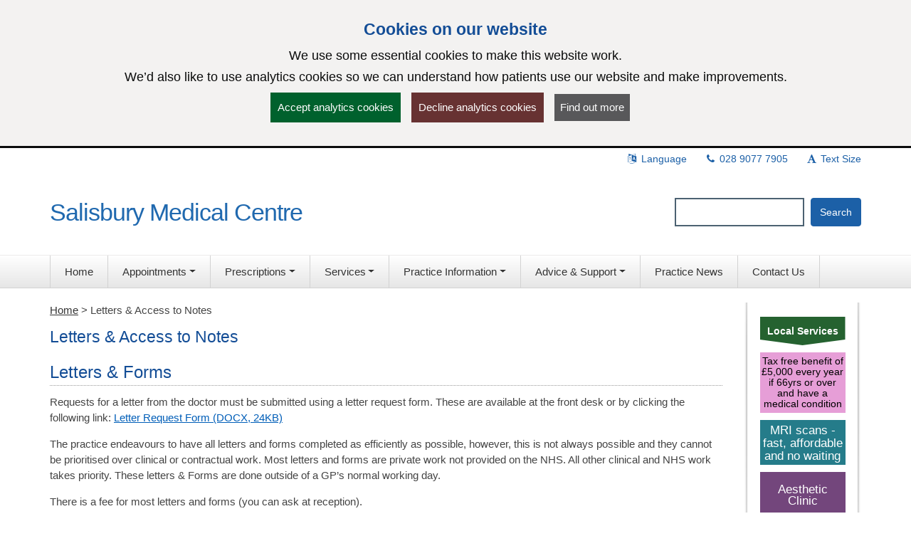

--- FILE ---
content_type: text/html; charset=utf-8
request_url: https://www.salisburymedicalcentre.co.uk/pages/Letters--Access-to-Notes
body_size: 14851
content:

<!DOCTYPE html>
<html lang="en">
    <head id="ctl01_Head1"><meta charset="utf-8" /><meta http-equiv="X-UA-Compatible" content="IE=edge" /><meta name="viewport" content="width=device-width, initial-scale=1, maximum-scale=5" /><meta name="generator" content="GP Fusion" /><title>
	Letters & Access to Notes - Salisbury Medical Centre
</title><script src="https://cdnjs.cloudflare.com/ajax/libs/jquery/3.7.0/jquery.min.js?v=18.27"></script>
<script src="https://cdnjs.cloudflare.com/ajax/libs/jquery.devbridge-autocomplete/1.4.11/jquery.autocomplete.min.js?v=18.27"></script>
<script src="https://cdnjs.cloudflare.com/ajax/libs/bootstrap-datepicker/1.9.0/js/bootstrap-datepicker.min.js?v=18.27"></script>
<script src="https://cdnjs.cloudflare.com/ajax/libs/popper.js/2.11.8/umd/popper.min.js?v=18.27"></script>
<script src="https://cdnjs.cloudflare.com/ajax/libs/tippy.js/6.2.4/tippy.umd.min.js?v=18.27"></script>
<script src="https://cdnjs.cloudflare.com/ajax/libs/js-cookie/2.1.4/js.cookie.min.js?v=18.27"></script>
<script src="/lib/js/plugins/jquery.colorbox-min.js?v=18.27"></script>
<script src="/lib/js/jquery.cycle.all.js?v=18.27"></script>
<script src="/lib/js/plugins/plugins-bundle.min.js?v=18.27"></script>
<script src="/lib/js/plugins/plugins-opg-bundle.min.js?v=18.27"></script>
<script src="/lib/js/slick.min.js?v=18.27"></script>
<script src="/lib/js/core.min.js?v=18.27"></script>
<script src="/lib/js/bootstrap.bundle.js?v=18.27"></script>
<script src="/lib/js/menutoggle.js?v=18.27"></script>
<link href="https://cdnjs.cloudflare.com/ajax/libs/font-awesome/4.7.0/css/font-awesome.min.css?v=18.27" media="screen" rel="Stylesheet" type="text/css" />
<link href="https://cdnjs.cloudflare.com/ajax/libs/bootstrap-datepicker/1.9.0/css/bootstrap-datepicker3.standalone.min.css?v=18.27" media="screen" rel="Stylesheet" type="text/css" />
<link href="https://cdnjs.cloudflare.com/ajax/libs/tippy.js/6.2.4/tippy.min.css?v=18.27" media="screen" rel="Stylesheet" type="text/css" />
<link href="https://cdnjs.cloudflare.com/ajax/libs/slick-carousel/1.8.1/slick.min.css?v=18.27" media="screen" rel="Stylesheet" type="text/css" />
<link href="/lib/css/gpf.opg.v1.5.css?v=18.27" media="screen" rel="Stylesheet" type="text/css" />
<link href="/lib/css/gpf.toggle.css?v=18.27" media="screen" rel="Stylesheet" type="text/css" />
<link href="/lib/css/themes/OpgQueens/blue/color.1.6.min.css?v=18.27" media="screen" rel="Stylesheet" type="text/css" />
<link href="/lib/css/core/print.css?v=18.27" media="print" rel="Stylesheet" type="text/css" />
<style>html{font-family: 'Arial', 'Helvetica', sans-serif !important;font-size: 15px;}</style>
<link href="/lib/img/nhs-favicon.ico" rel="shortcut icon" type="image/x-icon" />
<link href="/rss" rel="alternate" type="application/rss+xml" media="all" title="Salisbury Medical Centre RSS Feed" />
<script type="text/javascript">window._kwInit = window._kwInit || []; window._kwInit.push({ isLicensed: false, brandLocation: "inline", version: "6.1.8.23089", brandUrl: "/WebResource.axd?d=cnNvg-ke50qPKpzHtCU6EAXAr1IXVwvgWXAaqsf3mEqA6v0ba_LmwCRftSSW12kSo6wX1aTLVEFSXIV-MzwwkkthBtHW4dR0FmpUHfgacqbWt9APUiZgRAj28vQsJ6_pHpMvkF7R9_BrF7KoRUHqlbtypqaOh1lAw4PGhIyr_GGwPYIS0&t=638035195360000000" });</script></head>
    <body id="ctl01_ctrlOuter" class="system-opg Double">

		<div role="region" aria-label="Skip to main site content"><a href="#main-content" tabindex="0" class="skip-link skip-link-focusable">Skip to main content</a></div>	

		<form name="aspnetForm" method="post" action="/pages/Letters--Access-to-Notes" role="presentation" id="aspnetForm">
<div>
<input type="hidden" name="ctl01_ToolkitScriptManager_HiddenField" id="ctl01_ToolkitScriptManager_HiddenField" value="" />
<input type="hidden" name="__EVENTTARGET" id="__EVENTTARGET" value="" />
<input type="hidden" name="__EVENTARGUMENT" id="__EVENTARGUMENT" value="" />
<input type="hidden" name="__VIEWSTATE" id="__VIEWSTATE" value="/[base64]/[base64]/[base64]/[base64]/[base64]/[base64]/[base64]/[base64]/[base64]/[base64]/[base64]/[base64]/[base64]/[base64]/[base64]/[base64]/[base64]/[base64]/[base64]/[base64]/[base64]/[base64]/[base64]/gcx9T7SaAqi4zInLCyDEzt" />
</div>

<script type="text/javascript">
//<![CDATA[
var theForm = document.forms['aspnetForm'];
if (!theForm) {
    theForm = document.aspnetForm;
}
function __doPostBack(eventTarget, eventArgument) {
    if (!theForm.onsubmit || (theForm.onsubmit() != false)) {
        theForm.__EVENTTARGET.value = eventTarget;
        theForm.__EVENTARGUMENT.value = eventArgument;
        theForm.submit();
    }
}
//]]>
</script>


<script src="/WebResource.axd?d=yQwYM-U-5T11Lz-DgGswXUSB7vcKOSCsma93916tFegpg_M_5JCxSRwt-OSswwcuSf9U42m0bjINsn7VnczDQCqVFYY1&amp;t=638314181260000000" type="text/javascript"></script>


<script type="text/javascript">
//<![CDATA[
$(function() {initHeartbeat();});$(function(){ 
$(document).ready(function(){
    $.cookieBar({
        message: '<h2 class="cookiehead">Cookies on our website</h2><p>We use some essential cookies to make this website work.</p><p>We’d also like to use analytics cookies so we can understand how patients use our website and make improvements.</p>',
        policyURL: '/Cookies/',
        policyButton: true
    });
});

 });
//]]>
</script>
<script>
document.cookie = "_ga=;expires='Sat, 24 Jan 2026 06:08:32 UTC';path=/;domain=.salisburymedicalcentre.co.uk";
document.cookie = "_gid=;expires='Sat, 24 Jan 2026 06:08:32 UTC';path=/;domain=.salisburymedicalcentre.co.uk";
</script>

<script type="text/javascript">
//<![CDATA[
$(function(){ 
initHeaderAutocomplete('.HeadSearchEntry', '/Pages/Ajax/AutoComplete.aspx');

 });
//]]>
</script>

<script src="/ScriptResource.axd?d=zvvltTkYZ9q5Zh4Njdy9C1uoaUmRVU-uF6B1n-SihG2aWwHc_wM00heFMvk5ZL04gCdhl5MOXBK3uV40cTCJ0tnmdY3xVplbhLnW86sVaJaMqKwlfKQmyMFnV1Hm_7F-S9qAhHRDYBdzRHZ0qasYFg9C1oU1&amp;t=559a934d" type="text/javascript"></script>
<script src="/ScriptResource.axd?d=k5mhzPwWw6QtTlnyxxIqWhAWatUBlBsmbLrjVqagyV45CiwV0SglmEQqxLFRpLNmNttvSBFxuef94J3rzhhQaE_vGvbT_cUAaupmarBd0EF00DpXgXFJOFsaAx386FCKo94TyeSX8SiEPa6rqCNI6ocS8j9JAJuyS-lTlSqH8SRiEE-_0&amp;t=559a934d" type="text/javascript"></script>
<script src="/WebServices/PracticeServices.asmx/js" type="text/javascript"></script>
<div>

	<input type="hidden" name="__VIEWSTATEGENERATOR" id="__VIEWSTATEGENERATOR" value="52ADDA99" />
	<input type="hidden" name="__SCROLLPOSITIONX" id="__SCROLLPOSITIONX" value="0" />
	<input type="hidden" name="__SCROLLPOSITIONY" id="__SCROLLPOSITIONY" value="0" />
</div>
			<script type="text/javascript">
//<![CDATA[
Sys.WebForms.PageRequestManager._initialize('ctl01$ToolkitScriptManager', document.getElementById('aspnetForm'));
Sys.WebForms.PageRequestManager.getInstance()._updateControls([], [], [], 90);
//]]>
</script>

			




			<div id="ctl01_ctrlInner" class="Page">
				<header class="section-head" aria-label="main header">

					
<div class="section-head-nav">
	<nav class="container container-head-nav" aria-label="Quick Menu">
		<ul class="section-head-menu">
			
				<li class="google_translate dropdown">
					<a href="#" role="button" data-bs-toggle="dropdown" aria-expanded="false">
						<span id="ctl01_StandardHeaderLinks1_i1" class="fa fa-fw fa-language" aria-hidden="true"></span>
						Language
					</a>
					<ul class='dropdown-menu dropdown-menu-translate' role='menu'>
<li class='lang-af'><a class='dropdown-item' role='menuitem' href='https://www-salisburymedicalcentre-co-uk.translate.goog/?_x_tr_sl=auto&_x_tr_tl=af&_x_tr_hl=en'>Afrikaans</a></li><li class='lang-sq'><a class='dropdown-item' role='menuitem' href='https://www-salisburymedicalcentre-co-uk.translate.goog/?_x_tr_sl=auto&_x_tr_tl=sq&_x_tr_hl=en'>Albanian</a></li><li class='lang-ar'><a class='dropdown-item' role='menuitem' href='https://www-salisburymedicalcentre-co-uk.translate.goog/?_x_tr_sl=auto&_x_tr_tl=ar&_x_tr_hl=en'>Arabic</a></li><li class='lang-hy'><a class='dropdown-item' role='menuitem' href='https://www-salisburymedicalcentre-co-uk.translate.goog/?_x_tr_sl=auto&_x_tr_tl=hy&_x_tr_hl=en'>Armenian</a></li><li class='lang-az'><a class='dropdown-item' role='menuitem' href='https://www-salisburymedicalcentre-co-uk.translate.goog/?_x_tr_sl=auto&_x_tr_tl=az&_x_tr_hl=en'>Azerbaijani</a></li><li class='lang-eu'><a class='dropdown-item' role='menuitem' href='https://www-salisburymedicalcentre-co-uk.translate.goog/?_x_tr_sl=auto&_x_tr_tl=eu&_x_tr_hl=en'>Basque</a></li><li class='lang-be'><a class='dropdown-item' role='menuitem' href='https://www-salisburymedicalcentre-co-uk.translate.goog/?_x_tr_sl=auto&_x_tr_tl=be&_x_tr_hl=en'>Belarusian</a></li><li class='lang-bn'><a class='dropdown-item' role='menuitem' href='https://www-salisburymedicalcentre-co-uk.translate.goog/?_x_tr_sl=auto&_x_tr_tl=bn&_x_tr_hl=en'>Bengali</a></li><li class='lang-bg'><a class='dropdown-item' role='menuitem' href='https://www-salisburymedicalcentre-co-uk.translate.goog/?_x_tr_sl=auto&_x_tr_tl=bg&_x_tr_hl=en'>Bulgarian</a></li><li class='lang-ca'><a class='dropdown-item' role='menuitem' href='https://www-salisburymedicalcentre-co-uk.translate.goog/?_x_tr_sl=auto&_x_tr_tl=ca&_x_tr_hl=en'>Catalan</a></li><li class='lang-zh-CN'><a class='dropdown-item' role='menuitem' href='https://www-salisburymedicalcentre-co-uk.translate.goog/?_x_tr_sl=auto&_x_tr_tl=zh-CN&_x_tr_hl=en'>Chinese (Simplified)</a></li><li class='lang-zh-tw'><a class='dropdown-item' role='menuitem' href='https://www-salisburymedicalcentre-co-uk.translate.goog/?_x_tr_sl=auto&_x_tr_tl=zh-tw&_x_tr_hl=en'>Chinese (Traditional)</a></li><li class='lang-hr'><a class='dropdown-item' role='menuitem' href='https://www-salisburymedicalcentre-co-uk.translate.goog/?_x_tr_sl=auto&_x_tr_tl=hr&_x_tr_hl=en'>Croatian</a></li><li class='lang-cs'><a class='dropdown-item' role='menuitem' href='https://www-salisburymedicalcentre-co-uk.translate.goog/?_x_tr_sl=auto&_x_tr_tl=cs&_x_tr_hl=en'>Czech</a></li><li class='lang-da'><a class='dropdown-item' role='menuitem' href='https://www-salisburymedicalcentre-co-uk.translate.goog/?_x_tr_sl=auto&_x_tr_tl=da&_x_tr_hl=en'>Danish</a></li><li class='lang-nl'><a class='dropdown-item' role='menuitem' href='https://www-salisburymedicalcentre-co-uk.translate.goog/?_x_tr_sl=auto&_x_tr_tl=nl&_x_tr_hl=en'>Dutch</a></li><li class='lang-eo'><a class='dropdown-item' role='menuitem' href='https://www-salisburymedicalcentre-co-uk.translate.goog/?_x_tr_sl=auto&_x_tr_tl=eo&_x_tr_hl=en'>Esperanto</a></li><li class='lang-et'><a class='dropdown-item' role='menuitem' href='https://www-salisburymedicalcentre-co-uk.translate.goog/?_x_tr_sl=auto&_x_tr_tl=et&_x_tr_hl=en'>Estonian</a></li><li class='lang-tl'><a class='dropdown-item' role='menuitem' href='https://www-salisburymedicalcentre-co-uk.translate.goog/?_x_tr_sl=auto&_x_tr_tl=tl&_x_tr_hl=en'>Filipino</a></li><li class='lang-fi'><a class='dropdown-item' role='menuitem' href='https://www-salisburymedicalcentre-co-uk.translate.goog/?_x_tr_sl=auto&_x_tr_tl=fi&_x_tr_hl=en'>Finnish</a></li><li class='lang-fr'><a class='dropdown-item' role='menuitem' href='https://www-salisburymedicalcentre-co-uk.translate.goog/?_x_tr_sl=auto&_x_tr_tl=fr&_x_tr_hl=en'>French</a></li><li class='lang-gl'><a class='dropdown-item' role='menuitem' href='https://www-salisburymedicalcentre-co-uk.translate.goog/?_x_tr_sl=auto&_x_tr_tl=gl&_x_tr_hl=en'>Galician</a></li><li class='lang-ka'><a class='dropdown-item' role='menuitem' href='https://www-salisburymedicalcentre-co-uk.translate.goog/?_x_tr_sl=auto&_x_tr_tl=ka&_x_tr_hl=en'>Georgian</a></li><li class='lang-de'><a class='dropdown-item' role='menuitem' href='https://www-salisburymedicalcentre-co-uk.translate.goog/?_x_tr_sl=auto&_x_tr_tl=de&_x_tr_hl=en'>German</a></li><li class='lang-el'><a class='dropdown-item' role='menuitem' href='https://www-salisburymedicalcentre-co-uk.translate.goog/?_x_tr_sl=auto&_x_tr_tl=el&_x_tr_hl=en'>Greek</a></li><li class='lang-gu'><a class='dropdown-item' role='menuitem' href='https://www-salisburymedicalcentre-co-uk.translate.goog/?_x_tr_sl=auto&_x_tr_tl=gu&_x_tr_hl=en'>Gujarati</a></li><li class='lang-ht'><a class='dropdown-item' role='menuitem' href='https://www-salisburymedicalcentre-co-uk.translate.goog/?_x_tr_sl=auto&_x_tr_tl=ht&_x_tr_hl=en'>Haitian Creole</a></li><li class='lang-iw'><a class='dropdown-item' role='menuitem' href='https://www-salisburymedicalcentre-co-uk.translate.goog/?_x_tr_sl=auto&_x_tr_tl=iw&_x_tr_hl=en'>Hebrew</a></li><li class='lang-hi'><a class='dropdown-item' role='menuitem' href='https://www-salisburymedicalcentre-co-uk.translate.goog/?_x_tr_sl=auto&_x_tr_tl=hi&_x_tr_hl=en'>Hindi</a></li><li class='lang-hu'><a class='dropdown-item' role='menuitem' href='https://www-salisburymedicalcentre-co-uk.translate.goog/?_x_tr_sl=auto&_x_tr_tl=hu&_x_tr_hl=en'>Hungarian</a></li><li class='lang-is'><a class='dropdown-item' role='menuitem' href='https://www-salisburymedicalcentre-co-uk.translate.goog/?_x_tr_sl=auto&_x_tr_tl=is&_x_tr_hl=en'>Icelandic</a></li><li class='lang-id'><a class='dropdown-item' role='menuitem' href='https://www-salisburymedicalcentre-co-uk.translate.goog/?_x_tr_sl=auto&_x_tr_tl=id&_x_tr_hl=en'>Indonesian</a></li><li class='lang-ga'><a class='dropdown-item' role='menuitem' href='https://www-salisburymedicalcentre-co-uk.translate.goog/?_x_tr_sl=auto&_x_tr_tl=ga&_x_tr_hl=en'>Irish</a></li><li class='lang-it'><a class='dropdown-item' role='menuitem' href='https://www-salisburymedicalcentre-co-uk.translate.goog/?_x_tr_sl=auto&_x_tr_tl=it&_x_tr_hl=en'>Italian</a></li><li class='lang-ja'><a class='dropdown-item' role='menuitem' href='https://www-salisburymedicalcentre-co-uk.translate.goog/?_x_tr_sl=auto&_x_tr_tl=ja&_x_tr_hl=en'>Japanese</a></li><li class='lang-kn'><a class='dropdown-item' role='menuitem' href='https://www-salisburymedicalcentre-co-uk.translate.goog/?_x_tr_sl=auto&_x_tr_tl=kn&_x_tr_hl=en'>Kannada</a></li><li class='lang-ko'><a class='dropdown-item' role='menuitem' href='https://www-salisburymedicalcentre-co-uk.translate.goog/?_x_tr_sl=auto&_x_tr_tl=ko&_x_tr_hl=en'>Korean</a></li><li class='lang-lo'><a class='dropdown-item' role='menuitem' href='https://www-salisburymedicalcentre-co-uk.translate.goog/?_x_tr_sl=auto&_x_tr_tl=lo&_x_tr_hl=en'>Lao</a></li><li class='lang-la'><a class='dropdown-item' role='menuitem' href='https://www-salisburymedicalcentre-co-uk.translate.goog/?_x_tr_sl=auto&_x_tr_tl=la&_x_tr_hl=en'>Latin</a></li><li class='lang-lv'><a class='dropdown-item' role='menuitem' href='https://www-salisburymedicalcentre-co-uk.translate.goog/?_x_tr_sl=auto&_x_tr_tl=lv&_x_tr_hl=en'>Latvian</a></li><li class='lang-lt'><a class='dropdown-item' role='menuitem' href='https://www-salisburymedicalcentre-co-uk.translate.goog/?_x_tr_sl=auto&_x_tr_tl=lt&_x_tr_hl=en'>Lithuanian</a></li><li class='lang-mk'><a class='dropdown-item' role='menuitem' href='https://www-salisburymedicalcentre-co-uk.translate.goog/?_x_tr_sl=auto&_x_tr_tl=mk&_x_tr_hl=en'>Macedonian</a></li><li class='lang-ms'><a class='dropdown-item' role='menuitem' href='https://www-salisburymedicalcentre-co-uk.translate.goog/?_x_tr_sl=auto&_x_tr_tl=ms&_x_tr_hl=en'>Malay</a></li><li class='lang-mt'><a class='dropdown-item' role='menuitem' href='https://www-salisburymedicalcentre-co-uk.translate.goog/?_x_tr_sl=auto&_x_tr_tl=mt&_x_tr_hl=en'>Maltese</a></li><li class='lang-no'><a class='dropdown-item' role='menuitem' href='https://www-salisburymedicalcentre-co-uk.translate.goog/?_x_tr_sl=auto&_x_tr_tl=no&_x_tr_hl=en'>Norwegian</a></li><li class='lang-fa'><a class='dropdown-item' role='menuitem' href='https://www-salisburymedicalcentre-co-uk.translate.goog/?_x_tr_sl=auto&_x_tr_tl=fa&_x_tr_hl=en'>Persian</a></li><li class='lang-pl'><a class='dropdown-item' role='menuitem' href='https://www-salisburymedicalcentre-co-uk.translate.goog/?_x_tr_sl=auto&_x_tr_tl=pl&_x_tr_hl=en'>Polish</a></li><li class='lang-pt'><a class='dropdown-item' role='menuitem' href='https://www-salisburymedicalcentre-co-uk.translate.goog/?_x_tr_sl=auto&_x_tr_tl=pt&_x_tr_hl=en'>Portuguese</a></li><li class='lang-pa'><a class='dropdown-item' role='menuitem' href='https://www-salisburymedicalcentre-co-uk.translate.goog/?_x_tr_sl=auto&_x_tr_tl=pa&_x_tr_hl=en'>Punjabi</a></li><li class='lang-ro'><a class='dropdown-item' role='menuitem' href='https://www-salisburymedicalcentre-co-uk.translate.goog/?_x_tr_sl=auto&_x_tr_tl=ro&_x_tr_hl=en'>Romanian</a></li><li class='lang-ru'><a class='dropdown-item' role='menuitem' href='https://www-salisburymedicalcentre-co-uk.translate.goog/?_x_tr_sl=auto&_x_tr_tl=ru&_x_tr_hl=en'>Russian</a></li><li class='lang-sr'><a class='dropdown-item' role='menuitem' href='https://www-salisburymedicalcentre-co-uk.translate.goog/?_x_tr_sl=auto&_x_tr_tl=sr&_x_tr_hl=en'>Serbian</a></li><li class='lang-sk'><a class='dropdown-item' role='menuitem' href='https://www-salisburymedicalcentre-co-uk.translate.goog/?_x_tr_sl=auto&_x_tr_tl=sk&_x_tr_hl=en'>Slovak</a></li><li class='lang-sl'><a class='dropdown-item' role='menuitem' href='https://www-salisburymedicalcentre-co-uk.translate.goog/?_x_tr_sl=auto&_x_tr_tl=sl&_x_tr_hl=en'>Slovenian</a></li><li class='lang-es'><a class='dropdown-item' role='menuitem' href='https://www-salisburymedicalcentre-co-uk.translate.goog/?_x_tr_sl=auto&_x_tr_tl=es&_x_tr_hl=en'>Spanish</a></li><li class='lang-sw'><a class='dropdown-item' role='menuitem' href='https://www-salisburymedicalcentre-co-uk.translate.goog/?_x_tr_sl=auto&_x_tr_tl=sw&_x_tr_hl=en'>Swahili</a></li><li class='lang-sv'><a class='dropdown-item' role='menuitem' href='https://www-salisburymedicalcentre-co-uk.translate.goog/?_x_tr_sl=auto&_x_tr_tl=sv&_x_tr_hl=en'>Swedish</a></li><li class='lang-ta'><a class='dropdown-item' role='menuitem' href='https://www-salisburymedicalcentre-co-uk.translate.goog/?_x_tr_sl=auto&_x_tr_tl=ta&_x_tr_hl=en'>Tamil</a></li><li class='lang-te'><a class='dropdown-item' role='menuitem' href='https://www-salisburymedicalcentre-co-uk.translate.goog/?_x_tr_sl=auto&_x_tr_tl=te&_x_tr_hl=en'>Telugu</a></li><li class='lang-th'><a class='dropdown-item' role='menuitem' href='https://www-salisburymedicalcentre-co-uk.translate.goog/?_x_tr_sl=auto&_x_tr_tl=th&_x_tr_hl=en'>Thai</a></li><li class='lang-tr'><a class='dropdown-item' role='menuitem' href='https://www-salisburymedicalcentre-co-uk.translate.goog/?_x_tr_sl=auto&_x_tr_tl=tr&_x_tr_hl=en'>Turkish</a></li><li class='lang-uk'><a class='dropdown-item' role='menuitem' href='https://www-salisburymedicalcentre-co-uk.translate.goog/?_x_tr_sl=auto&_x_tr_tl=uk&_x_tr_hl=en'>Ukrainian</a></li><li class='lang-ur'><a class='dropdown-item' role='menuitem' href='https://www-salisburymedicalcentre-co-uk.translate.goog/?_x_tr_sl=auto&_x_tr_tl=ur&_x_tr_hl=en'>Urdu</a></li><li class='lang-vi'><a class='dropdown-item' role='menuitem' href='https://www-salisburymedicalcentre-co-uk.translate.goog/?_x_tr_sl=auto&_x_tr_tl=vi&_x_tr_hl=en'>Vietnamese</a></li><li class='lang-cy'><a class='dropdown-item' role='menuitem' href='https://www-salisburymedicalcentre-co-uk.translate.goog/?_x_tr_sl=auto&_x_tr_tl=cy&_x_tr_hl=en'>Welsh</a></li><li class='lang-yi'><a class='dropdown-item' role='menuitem' href='https://www-salisburymedicalcentre-co-uk.translate.goog/?_x_tr_sl=auto&_x_tr_tl=yi&_x_tr_hl=en'>Yiddish</a></li></ul>

				</li>
			
			<li id="ctl01_StandardHeaderLinks1_liTelephoneNumber" class="telephone">		
				<a id="ctl01_StandardHeaderLinks1_hypPhone" href="tel:02890777905">
					<span class="fa fa-fw fa-phone" aria-hidden="true"></span>
					028 9077 7905</a>
			</li>
			
			
			<li class="li-font-size dropdown">
				<a href="#" role="button" data-bs-toggle="dropdown" aria-expanded="false">
					<span class="fa fa-fw fa-font" aria-hidden="true"></span>
					Text Size
				</a>
				<ul class="dropdown-menu dropdown-menu-right" role="menu">
					<li>
				        <a class="dropdown-item" href="#" role="menuitem" data-action="increase">
					        <span class="fa fa-fw fa-plus text-muted" aria-hidden="true"></span>
					        Increase Text Size
				        </a>
			        </li>
			        <li>
				        <a class="dropdown-item" href="#" role="menuitem" data-action="decrease">
					        <span class="fa fa-fw fa-minus text-muted" aria-hidden="true"></span>
					        Decrease Text Size
				        </a>
			        </li>
			        <li role="separator" class="divider" aria-hidden="true"></li>
			        <li>
				        <a class="dropdown-item" href="#" role="menuitem" data-action="reset">
					        <span class="fa fa-fw fa-undo text-muted" aria-hidden="true"></span>
					        Reset Text Size
				        </a>
			        </li>
				</ul>
			</li>
		</ul>
	</nav>
</div>

					<div class="section-head-masthead">
						<div class="container container-head-masthead">
							<div class="row align-v-center">
								<div class="col-sm-8 col-lg-9 brandblock">
									<a id="ctl01_hypHeader" class="site-brand" href="/">Salisbury Medical Centre</a>
									<span class="primarycarelabel1"><img src="https://gpfusion.co.uk/lib/img/opg/general/1x1.png" alt="Providing NHS services"></span>
								</div>
								<div class="col-sm-4 col-lg-3 searchblock">
									<span class="primarycarelabel2"><img src="https://gpfusion.co.uk/lib/img/opg/general/1x1.png" alt="Providing NHS services"></span>
									<div id="ctl01_fsSearch" class="input-group-search input-group" role="search">
										<input name="ctl01$txtSearch" type="text" id="ctl01_txtSearch" class="HeadSearchEntry form-control" inputmode="search" aria-label="Enter words to search for in this website" onkeypress="return FusionGridKeyPress(event,'ctl01$lnkDoSearch'); " />
										<div class="input-group-btn">
											<a id="ctl01_lnkDoSearch" class="btn btn-primary" href="javascript:__doPostBack('ctl01$lnkDoSearch','')">
												<span>Search</span>
											</a>
										</div>
									</div>
								</div>
							</div>
						</div>
					</div>
				</header>

				<nav id="ctl01_sectionMenu" class="section-menu" aria-label="Main navigation">
					<div class="container container-menu" role="navigation">
						<a href="#" class="btn-toggle-menu-main">
							<div class="fa-fw fa fa-bars fa-lg"></div>
							<span>Show Main Menu</span>
						</a>
						<ul class='Menu'>
<li><a class='blue-info' href='/'><span>Home</span></a></li><li class=' dropdown'><a class='blue-info dropdown-toggle' role='button' data-bs-toggle='dropdown' aria-expanded='false' href='#'><span>Appointments</span></a>
<ul class='dropdown-menu' role='menu'>
<li><a class='blue-info dropdown-item' href='/pages/Appointments' role = 'menuitem' tabindex='-1'><span>Appointments</span></a></li><li><a class='blue-info dropdown-item' href='/pages/DNA-Policy' role = 'menuitem' tabindex='-1'><span>DNA Policy</span></a></li><li><a class='blue-info dropdown-item' href='/pages/Home-Visits' role = 'menuitem' tabindex='-1'><span>Home Visits</span></a></li><li><a class='blue-info dropdown-item' href='/pages/Speaking-to-a-GP-by-Telephone' role = 'menuitem' tabindex='-1'><span>Speaking to a GP by Telephone</span></a></li></ul>

</li><li class=' dropdown'><a class='blue-info dropdown-toggle' role='button' data-bs-toggle='dropdown' aria-expanded='false' href='#'><span>Prescriptions</span></a>
<ul class='dropdown-menu' role='menu'>
<li><a class='blue-info dropdown-item' href='/pages/Pharmacy-Collections' role = 'menuitem' tabindex='-1'><span>Pharmacy Collections</span></a></li><li><a class='blue-info dropdown-item' href='/pages/Repeat-Prescriptions' role = 'menuitem' tabindex='-1'><span>Repeat Prescriptions</span></a></li></ul>

</li><li class=' dropdown'><a class='blue-info dropdown-toggle' role='button' data-bs-toggle='dropdown' aria-expanded='false' href='#'><span>Services</span></a>
<ul class='dropdown-menu' role='menu'>
<li><a class='blue-info dropdown-item' href='/pages/Blood-Tests--Urine-Samples' role = 'menuitem' tabindex='-1'><span>Blood Tests & Urine Samples</span></a></li><li><a class='blue-info dropdown-item' href='/pages/Clinics--Services' role = 'menuitem' tabindex='-1'><span>Clinics & Services</span></a></li><li><a class='blue-info dropdown-item' href='/pages/Letters--Access-to-Notes' role = 'menuitem' tabindex='-1'><span>Letters & Access to Notes</span></a></li><li><a class='blue-info dropdown-item' href='/pages/New-Patient-Registration' role = 'menuitem' tabindex='-1'><span>New Patient Registration</span></a></li><li><a class='blue-info dropdown-item' href='/pages/Private-Medicals' role = 'menuitem' tabindex='-1'><span>Private Medicals</span></a></li><li><a class='blue-info dropdown-item' href='/pages/Sickness-Certificates' role = 'menuitem' tabindex='-1'><span>Sickness Certificates</span></a></li><li><a class='blue-info dropdown-item' href='/pages/Test-Results' role = 'menuitem' tabindex='-1'><span>Test Results</span></a></li><li><a class='blue-info dropdown-item' href='/pages/Vaccinations' role = 'menuitem' tabindex='-1'><span>Vaccinations</span></a></li></ul>

</li><li class=' dropdown'><a class='blue-info dropdown-toggle' role='button' data-bs-toggle='dropdown' aria-expanded='false' href='#'><span>Practice Information</span></a>
<ul class='dropdown-menu' role='menu'>
<li><a class='blue-info dropdown-item' href='/pages/Bank-Holidays' role = 'menuitem' tabindex='-1'><span>Bank Holidays</span></a></li><li><a class='blue-info dropdown-item' href='/pages/Complaints' role = 'menuitem' tabindex='-1'><span>Complaints</span></a></li><li><a class='blue-info dropdown-item' href='/pages/Doctors-and-Staff' role = 'menuitem' tabindex='-1'><span>Doctors and Staff</span></a></li><li><a class='blue-info dropdown-item' href='/pages/GDPR-Information' role = 'menuitem' tabindex='-1'><span>GDPR Information</span></a></li><li><a class='blue-info dropdown-item' href='/pages/Opening-Hours' role = 'menuitem' tabindex='-1'><span>Opening Hours</span></a></li><li><a class='blue-info dropdown-item' href='/pages/Out-Of-Hours' role = 'menuitem' tabindex='-1'><span>Out Of Hours</span></a></li><li><a class='blue-info dropdown-item' href='/pages/Staff-Training-Closures' role = 'menuitem' tabindex='-1'><span>Staff Training Closures</span></a></li><li><a class='blue-info dropdown-item' href='/pages/Zero-Tolerance' role = 'menuitem' tabindex='-1'><span>Zero Tolerance</span></a></li></ul>

</li><li class=' dropdown'><a class='blue-info dropdown-toggle' role='button' data-bs-toggle='dropdown' aria-expanded='false' href='#'><span>Advice & Support</span></a>
<ul class='dropdown-menu' role='menu'>
<li><a class='blue-info dropdown-item' href='https://belfasttrust.hscni.net/hospitals/childrens/childrens-symptom-checker/' role = 'menuitem' tabindex='-1'><span>Childrens Symptom Checker</span></a></li><li><a class='blue-info dropdown-item' href='/pages/Common-Ailments' role = 'menuitem' tabindex='-1'><span>Common Ailments</span></a></li><li><a class='blue-info dropdown-item' href='/pages/Covid-19-Information' role = 'menuitem' tabindex='-1'><span>Covid-19 Information</span></a></li><li><a class='blue-info dropdown-item' href='/pages/Flu' role = 'menuitem' tabindex='-1'><span>Flu</span></a></li><li><a class='blue-info dropdown-item' href='/pages/Medicine-Sick-Day-Rules' role = 'menuitem' tabindex='-1'><span>Medicine Sick Day Rules</span></a></li><li><a class='blue-info dropdown-item' href='/pages/Statins' role = 'menuitem' tabindex='-1'><span>Statins</span></a></li><li><a class='blue-info dropdown-item' href='/pages/Private-Treatment' role = 'menuitem' tabindex='-1'><span>Private Treatment</span></a></li><li><a class='blue-info dropdown-item' href='/pages/Physiotherapy-Self-Referral' role = 'menuitem' tabindex='-1'><span>Physiotherapy Self-Referral</span></a></li><li><a class='blue-info dropdown-item' href='/pages/Waiting-Lists' role = 'menuitem' tabindex='-1'><span>Waiting Lists</span></a></li><li><a class='blue-info dropdown-item' href='/pages/Autism-Referral-Pathways' role = 'menuitem' tabindex='-1'><span>Autism Referral Pathways</span></a></li><li><a class='blue-info dropdown-item' href='/pages/Health-Screening-Checks' role = 'menuitem' tabindex='-1'><span>Health Screening Checks</span></a></li></ul>

</li><li><a class='blue-info' href='/News'><span>Practice News</span></a></li><li><a class='blue-info' href='/Contact'><span>Contact Us</span></a></li></ul>

					</div>
				</nav>
				
				<main class="section-body" aria-label="Main page content">
					<div class="container container-body">
						<div class="Body">
							<div class="row">
								<div id="ctl01_divColContent" class="col-md-10 col-content">
									
									<div class="row">
										
										<div id="ctl01_colBodyContent" class="col-md-12">
											<div class="Section" id="main-content">
												 

    

<div class='breadcrumbnav'><nav aria-label='breadcrumb' class='breadcontainer'><a href='/' class='breadhome'>Home</a> &gt; <span class='breadcurrent'>Letters &amp; Access to Notes</span></nav></div><div class='section-body-head'><h1>Letters &amp; Access to Notes</h1></div>

<div class="ArticleContainer Content">
	<div id="ctl01_ContentPlaceHolder1_DynamicPageContent1_divArticleContainer"><h2>Letters &amp; Forms</h2>
<p>Requests for a letter from the doctor must be submitted using a letter request form. These are available at the front desk or by clicking the following link: <a href="https://www.salisburymedicalcentre.co.uk/mf.ashx?ID=09bdc802-468e-41b0-b5c6-439fcef3f274">Letter Request Form (DOCX, 24KB)</a></p>
<p>The practice endeavours to have all letters and forms completed as efficiently as possible, however, this is not always possible and they cannot be prioritised over clinical or contractual work. Most letters and forms are private work not provided on the NHS. All other clinical and NHS work takes priority. These letters &amp; Forms are done outside of a GP&rsquo;s normal working day.</p>
<p>There is a fee for most letters and forms (you can ask at reception).</p>
<p>Please note, that due to the guidelines for British passports, a GP at the practice is unable to sign this form. If you require an Irish passport signed, you <strong>must</strong> book in for an appointment.</p>
<p>A completed letter request form can be emailed to us at: <a href="mailto:gp.z00086@gp.hscni.net">gp.z00086@gp.hscni.net</a></p>
<p>If you submit a letter request form, please contact the surgery to check on it's progress.</p>
<h2>Medical Reports &amp; Subject Access Requests</h2>
<p>Our practice has decided to outsource our medical reporting work to a processor, iGPR Technologies Limited (&ldquo;iGPR&rdquo;) 01527 570 005.</p>
<p>iGPR will be processing your medical report requests, such as Subject Access Requests (SARs) that you submit to us (or that someone acting on your behalf submits to us e.g. Solicitors) and report requests that insurers submit to us under the Access to Medical Records Act 1988.</p>
<p>iGPR is fully compliant with both current data protection legislation <em>and</em> industry and NHS best practice for the management of patient data and keeping it protected. This ensures the practice of good data security and that personal information is handled correctly.</p>
<p>iGPR helps General Practice with data security, speed and efficiency of producing medical reports. They support surgeries with compliance with the data protection legislation by ensuring that patient data that is to be shared through third parties requests such as solicitors and insurers, is effectively protected and encrypted in transit.</p>
<p>You can find more information on iGPR and their information governance by clicking the link: <a href="https://www.igpr.co.uk/">Information Governance | iGPR</a></p>
<p>Any insurance reports received by the Practice electronically will go directly to iGPR and any updates or issues raised will come directly from them.&nbsp;&nbsp;<a href="https://www.igpr.co.uk/contact/">iGPR</a>&nbsp;<span style="font-size: 1rem;">can be contacted directly with any queries or updates&nbsp;</span>01527 570 005.</p>
<h2>Access to Notes</h2>
<p><a href="https://www.salisburymedicalcentre.co.uk/mf.ashx?ID=7436bad7-0a47-4e84-9d0a-6ccd5594904a">Access to Notes Form (DOC, 45KB)</a></p>
<hr />
<p><strong>These forms can be submitted at the Practice or emailed in on <a href="mailto:gp.z00086@gp.hscni.net">gp.z00086@gp.hscni.net</a></strong></p></div>             
	
	    
	<div class='lastupdated'><p>Last Updated 24 Nov 2025</p></div>
</div>


<div id="ctl01_ContentPlaceHolder1_DynamicPageContent1_divSocialActions"><div class="page-actions"><h2>Share</h2><ul class="list-share"><li><a href="../../../Controls/ContentServer/Core/#" class="btn-print" target="_blank" title="Print-friendly version" onclick="window.print(); return false;"><span class="fa fa-fw fa-print"></span><span>Print</span></a></li><li><a href="https://www.facebook.com/sharer.php?u=https%3a%2f%2fwww.salisburymedicalcentre.co.uk%2fpages%2fLetters--Access-to-Notes" class="btn-facebook" target="_blank" title="Share on Facebook"><span class="fa fa-fw fa-facebook"></span><span>Facebook</span></a></li><li><a href="https://bsky.app/intent/compose?text=https://www.salisburymedicalcentre.co.uk/pages/Letters--Access-to-Notes" class="btn-bluesky" target="_blank" title="Share on Bluesky"><span class="fa fa-fw fa-bluesky"></span><span>Bluesky</span></a></li><li><a href="https://x.com/intent/tweet?text=https://www.salisburymedicalcentre.co.uk/pages/Letters--Access-to-Notes" class="btn-twitter" target="_blank" title="Share on X formerly Twitter"><span class="fa fa-fw fa-twitter"></span><span>X (Twitter)</span></a></li><li><a href="https://www.linkedin.com/shareArticle?mini=true&amp;url=https://www.salisburymedicalcentre.co.uk/pages/Letters--Access-to-Notes" class="btn-linkedin" target="_blank" title="Share on Linkedin"><span class="fa fa-fw fa-linkedin"></span><span>LinkedIn</span></a></li></ul></div></div>
	


	

											</div>
										</div>
									</div>
								</div>
								<div id="ctl01_divColAsideContent" class="col-md-2 col-aside-content">
									<div class="BodyRight">
										<div class="services-nolink" rel="nofollow">Local Services</div>

<script>
text0="Tax free benefit of £5,000 every year if 66yrs or over and have a medical condition";
link0="https://www.jonathanoweniep.com/attendance-allowance-doctors?id=1";
bkgrdcolour0="#E69ED7";
colour0="#000000";
widthClass0="mobile160";
heightClass0="height85";
fontSize0="0.96rem";
lineHeight0="1.06";
text1="Tax free benefit of £5,000 every year if 66yrs or over and have a medical condition";
link1="https://www.jonathanoweniep.com/attendance-allowance-doctors?id=2";
bkgrdcolour1="#75CAFF";
colour1="#000000";
widthClass1="mobile160";
heightClass1="height85";
fontSize1="0.96rem";
lineHeight1="1.06";
number=Math.floor(Math.random()*2);
document.writeln('<a href="'+eval("link"+number)+'" class="serviceboxlinkdark"><div class="serviceboxdark '+eval("widthClass"+number)+' '+eval("heightClass"+number)+'" style="background-color:'+eval("bkgrdcolour"+number)+'; color: '+eval("colour"+number)+'; font-size: '+eval("fontSize"+number)+'; line-height: '+eval("lineHeight"+number)+'; " rel="nofollow">'+eval("text"+number)+'</div></a>');
</script>
<script>
text0="Why wait?<br>Book a private<br>MRI scan";
link0="https://privatemribookings.com/?utm_source=website&utm_medium=partner&utm_campaign=salisburymedicalcentre";
bkgrdcolour0="#257C8A";
colour0="#FFFFFF";
widthClass0="mobile90";
fontSize0="1.1rem";
lineHeight0="1.15";
text1="MRI scans - <br>fast, affordable <br> and no waiting";
link1="https://privatemribookings.com/?utm_source=website&utm_medium=partner&utm_campaign=salisburymedicalcentre";
bkgrdcolour1="#257C8A";
colour1="#FFFFFF";
widthClass1="mobile90";
fontSize1="1.1rem";
lineHeight1="1.15";
number=Math.floor(Math.random()*2);
document.writeln('<a href="'+eval("link"+number)+'" class="serviceboxlink"><div class="servicebox '+eval("widthClass"+number)+'" style="background-color:'+eval("bkgrdcolour"+number)+'; color: '+eval("colour"+number)+'; font-size: '+eval("fontSize"+number)+'; line-height: '+eval("lineHeight"+number)+'; " rel="nofollow">'+eval("text"+number)+'</div></a>');
</script>
<a href="https://www.neighbourhoodprofessionals.co.uk/services/aestheticclinic/W01334P/" class="serviceboxlink" rel="nofollow">
<div class="servicebox" style="background-color:#73467C; color: #FFFFFF;">Aesthetic<br>
Clinic</div></a>
<script>
text0="Advertise Your<br>Business Here";
link0="https://www.opg.co.uk/Your-Neighbourhood-Professionals/?source=gpfusion1";
bkgrdcolour0="#8327FC";
colour0="#FFFFFF";
widthClass0="mobile75";
fontSize0="1.0rem";
lineHeight0="0.9";
text1="Advertise Your<br>Business Here";
link1="https://www.opg.co.uk/Your-Neighbourhood-Professionals/?source=gpfusion2";
bkgrdcolour1="#037C6E";
colour1="#FFFFFF";
widthClass1="mobile75";
fontSize1="1.0rem";
lineHeight1="0.9";
text2="Advertise Your<br>Business Here";
link2="https://www.opg.co.uk/Your-Neighbourhood-Professionals/?source=gpfusion3";
bkgrdcolour2="#BA1D53";
colour2="#FFFFFF";
widthClass2="mobile75";
fontSize2="1.0rem";
lineHeight2="0.9";
number=Math.floor(Math.random()*3);
document.writeln('<a href="'+eval("link"+number)+'" class="serviceboxlink"><div class="servicebox serviceboxfree '+eval("widthClass"+number)+'" style="background-color:'+eval("bkgrdcolour"+number)+'; color: '+eval("colour"+number)+'; font-size: '+eval("fontSize"+number)+'; line-height: '+eval("lineHeight"+number)+'; " rel="nofollow">'+eval("text"+number)+'</div></a>');
</script>

									</div>
								</div>
							</div>
						</div>
					</div>
				</main>

				
	<footer class="section-foot" aria-label="main page footer">
	    
		<div class="container container-foot">
			<div class="section-foot-top">
				<div class="row">
					<div id="ctl01_StandardFooter1_colSiteNav" class="col-md-3 col-sm-6">
						<section role="navigation" aria-labelledby="footTitleSite">
							<h2 id="footTitleSite">Site</h2>
							<ul class="list-unstyled">
								<li id="ctl01_StandardFooter1_liSignIn"><a href='https://www.salisburymedicalcentre.co.uk/Login?GP=09d80121-9960-4412-ba01-52b33510d95d&Goto=aHR0cHM6Ly93d3cuc2FsaXNidXJ5bWVkaWNhbGNlbnRyZS5jby51aw%3d%3d'>Sign In</a></li>
								
								<li id="ctl01_StandardFooter1_liSiteMap"><a href='/Sitemap'>Sitemap</a></li>
								<li><a href="#" class="link-top">Back To Top</a></li>
							</ul>
						</section>
					</div><div id="ctl01_StandardFooter1_colQuickLinks" class="col-md-3 col-sm-6">
						<section role="navigation" aria-labelledby="footTitleAbout">
							<h2 id="footTitleAbout">About</h2>
							<ul class="list-unstyled">
								<li id="ctl01_StandardFooter1_liDisclaimer"><a href='/disclaimer'>Disclaimer</a></li>
								<li><a id="ctl01_StandardFooter1_hypPrivacyPolicy" href="/Privacy">Website Privacy</a></li>
								<li id="ctl01_StandardFooter1_liWebsiteAccessibility"><a href='/Website-Accessibility'>Website Accessibility</a></li>
								<li><a id="ctl01_StandardFooter1_hypCookies" href="/Cookies">Cookies</a></li>
                                <li><a id="ctl01_StandardFooter1_hypContentAttibution" href="/content-attribution">Content Attribution</a></li>
							</ul>
						</section>
					
					</div><div id="ctl01_StandardFooter1_colContact" class="col-md-6 col-sm-12">
						<section role='navigation' aria-labelledby='footTitleContact'>
						
							<h2 id="footTitleContact">Contact</h2>
							<div>
								<h3>Salisbury Medical Centre</h3>
								<p>
									474 Antrim Road, Belfast, BT15 5GF
								</p>

								<ul class="list-inline">
									<li id="ctl01_StandardFooter1_liSurgeryPhone">
										<a id="ctl01_StandardFooter1_hypSurgeryPhone" href="tel:02890777905"><span class='fa fa-fw fa-phone-square'></span>028 9077 7905</a>
									</li>
									<li id="ctl01_StandardFooter1_liSurgeryEmail">
										<a id="ctl01_StandardFooter1_hypSurgeryEmail" href="mailto:gp.z00086@gp.hscni.net"><span class='fa fa-fw fa-envelope'></span>gp.z00086@gp.hscni.net</a>
									</li>
							
								</ul>
							</div>
					
							
						</section>
					</div>
					
					
				</div>
			</div>
			<div class="section-foot-bottom">
			
				<div class="row">
					<div class="col-sm-6">
						&copy; Neighbourhood Direct Ltd&nbsp;
					2026
					</div>
					<div class="col-sm-6 text-sm-right">
						<a id="ctl01_StandardFooter1_hypOpg" href="https://www.practicewebsites.co.uk">GP Practice Website</a> by Oldroyd Publishing Group
					</div>
				</div>

				</div>
		</div>
	
	</footer>



			</div>

			<div id="ctl01_FusionUpdateProgress1_ovidProgress" style="display:none;">
	
		<div id="IMGDIV" class="AjaxLoadingBox">
			<p><span class="fa fa-spin fa-refresh fa-5x"></span></p>
			<p><strong>Loading...</strong></p>
		</div>         
	
</div>




<div role="region" aria-label="sponsors">
<div class="visible-xs visible-sm" id="carouselcontrol" >
<button id="toggler" type="button" class="pause-play" aria-label="pause-play" onclick="togglerbutton(); return false;">Pause</button>
</div>
<div id="ctl01_Carouselcond_divMobileAsideContent" class="box-aside-content box-aside-content-mobile">
<div><div class="services-nolink" rel="nofollow">Local Services</div>
</div>
<div><script>
text0="Tax free benefit of £5,000 every year if 66yrs or over and have a medical condition";
link0="https://www.jonathanoweniep.com/attendance-allowance-doctors?id=1";
bkgrdcolour0="#E69ED7";
colour0="#000000";
widthClass0="mobile160";
heightClass0="height85";
fontSize0="0.96rem";
lineHeight0="1.06";
text1="Tax free benefit of £5,000 every year if 66yrs or over and have a medical condition";
link1="https://www.jonathanoweniep.com/attendance-allowance-doctors?id=2";
bkgrdcolour1="#75CAFF";
colour1="#000000";
widthClass1="mobile160";
heightClass1="height85";
fontSize1="0.96rem";
lineHeight1="1.06";
number=Math.floor(Math.random()*2);
document.writeln('<a href="'+eval("link"+number)+'" class="serviceboxlinkdark"><div class="serviceboxdark '+eval("widthClass"+number)+' '+eval("heightClass"+number)+'" style="background-color:'+eval("bkgrdcolour"+number)+'; color: '+eval("colour"+number)+'; font-size: '+eval("fontSize"+number)+'; line-height: '+eval("lineHeight"+number)+'; " rel="nofollow">'+eval("text"+number)+'</div></a>');
</script></div>
<div><script>
text0="Why wait?<br>Book a private<br>MRI scan";
link0="https://privatemribookings.com/?utm_source=website&utm_medium=partner&utm_campaign=salisburymedicalcentre";
bkgrdcolour0="#257C8A";
colour0="#FFFFFF";
widthClass0="mobile90";
fontSize0="1.1rem";
lineHeight0="1.15";
text1="MRI scans - <br>fast, affordable <br> and no waiting";
link1="https://privatemribookings.com/?utm_source=website&utm_medium=partner&utm_campaign=salisburymedicalcentre";
bkgrdcolour1="#257C8A";
colour1="#FFFFFF";
widthClass1="mobile90";
fontSize1="1.1rem";
lineHeight1="1.15";
number=Math.floor(Math.random()*2);
document.writeln('<a href="'+eval("link"+number)+'" class="serviceboxlink"><div class="servicebox '+eval("widthClass"+number)+'" style="background-color:'+eval("bkgrdcolour"+number)+'; color: '+eval("colour"+number)+'; font-size: '+eval("fontSize"+number)+'; line-height: '+eval("lineHeight"+number)+'; " rel="nofollow">'+eval("text"+number)+'</div></a>');
</script></div>
<div><a href="https://www.neighbourhoodprofessionals.co.uk/services/aestheticclinic/W01334P/" class="serviceboxlink" rel="nofollow">
<div class="servicebox" style="background-color:#73467C; color: #FFFFFF;">Aesthetic<br>
Clinic</div></a></div>
<div><script>
text0="Advertise Your<br>Business Here";
link0="https://www.opg.co.uk/Your-Neighbourhood-Professionals/?source=gpfusion1";
bkgrdcolour0="#8327FC";
colour0="#FFFFFF";
widthClass0="mobile75";
fontSize0="1.0rem";
lineHeight0="0.9";
text1="Advertise Your<br>Business Here";
link1="https://www.opg.co.uk/Your-Neighbourhood-Professionals/?source=gpfusion2";
bkgrdcolour1="#037C6E";
colour1="#FFFFFF";
widthClass1="mobile75";
fontSize1="1.0rem";
lineHeight1="0.9";
text2="Advertise Your<br>Business Here";
link2="https://www.opg.co.uk/Your-Neighbourhood-Professionals/?source=gpfusion3";
bkgrdcolour2="#BA1D53";
colour2="#FFFFFF";
widthClass2="mobile75";
fontSize2="1.0rem";
lineHeight2="0.9";
number=Math.floor(Math.random()*3);
document.writeln('<a href="'+eval("link"+number)+'" class="serviceboxlink"><div class="servicebox serviceboxfree '+eval("widthClass"+number)+'" style="background-color:'+eval("bkgrdcolour"+number)+'; color: '+eval("colour"+number)+'; font-size: '+eval("fontSize"+number)+'; line-height: '+eval("lineHeight"+number)+'; " rel="nofollow">'+eval("text"+number)+'</div></a>');
</script></div>

</div>
</div>



			

		

<script type="text/javascript">
//<![CDATA[

theForm.oldSubmit = theForm.submit;
theForm.submit = WebForm_SaveScrollPositionSubmit;

theForm.oldOnSubmit = theForm.onsubmit;
theForm.onsubmit = WebForm_SaveScrollPositionOnSubmit;
Sys.Application.initialize();
Sys.Application.add_init(function() {
    $create(Sys.UI._UpdateProgress, {"associatedUpdatePanelId":null,"displayAfter":250,"dynamicLayout":true}, null, null, $get("ctl01_FusionUpdateProgress1_ovidProgress"));
});
//]]>
</script>
</form>
	</body>
</html>

--- FILE ---
content_type: text/css
request_url: https://www.salisburymedicalcentre.co.uk/lib/css/themes/OpgQueens/blue/color.1.6.min.css?v=18.27
body_size: 3493
content:
h1,h2,h3,h4,h5,h6{color:#134d96}.section-head-menu > li{margin-left:20px}.section-head-menu > li > span,.section-head-menu > li > a{color:#1c60a7;padding:0}.section-head-menu > li > span:hover,.section-head-menu > li > a:hover{color:#134d96;background-color:transparent;text-decoration:underline}.section-head-menu > li > span:focus,.section-head-menu > li > a:focus{background-color:#fae100;color:#000;box-shadow:inset 0 -3px 0 0 #000;text-decoration:none}.section-menu{border-top:#ecebeb 1px solid;border-bottom:#d2d2d2 1px solid;background:#e6e6e6;background:linear-gradient(to bottom,#fff 0%,#e6e6e6 100%)}.site-brand{color:#2069af;font-size:2.26rem}.site-brand:hover{color:#134d96}.site-brand:focus{text-decoration:none;background-color:#fae100;color:#000;box-shadow:inset 0 -3px 0 0 #212b32}.input-group-search input{border-radius:0}.input-group-search .input-group-btn{padding-left:10px}.input-group-search .btn{background-color:#1c60a7;border-color:#1c60a7;color:#fff;border-radius:4px!important}.input-group-search .btn:hover{background-color:#18569f;border-color:#18569f;color:#fff}.input-group-search .btn:focus{text-decoration:none;background-color:#fae100;color:#000;box-shadow:inset 0 0 0 0 #000;outline:2px solid #000;outline-offset:0}.Menu{min-height:45px;background-color:Transparent;border-left:1px solid #d2d2d2}.Menu > li{min-height:45px;border-right:1px solid #d2d2d2;margin:0}.Menu > li > a{min-height:45px;line-height:45px;font-weight:400;padding:0 20px}.Menu > li > a:hover,.Menu > li > a.Current,.Menu > li > a.Current:hover{line-height:45px;min-height:45px;background-color:#18569f;color:#fff}.Menu li.library-link{top:8px;right:0}.Menu > li > a:focus{text-decoration:none;background-color:#fae100;color:#000;box-shadow:inset 0 -3px 0 0 #000}@media screen and (max-width: 960px){.Menu > li > a{min-height:25px;line-height:25px;font-weight:400;padding:0 20px}.Menu > li > a:hover,.Menu > li > a.Current,.Menu > li > a.Current:hover{line-height:25px;min-height:25px;background-color:#18569f;color:#fff}.Menu > li > a:focus{text-decoration:none;background-color:#fae100;color:#000;box-shadow:inset 0 -0 0 0 #000;border:0;outline:2px solid #000;outline-offset:0;line-height:25px;min-height:25px;padding:13px 20px}}.Section .panel{border:none;box-shadow:none}.Section .panel .panel-body{padding:0}.Section .panel .panel-heading{color:#18569f;border-bottom:1px dotted #999;padding:0 0 5px;margin:0 0 15px;background-color:transparent;border-radius:0}a.panel:hover{border-color:#18569f}.Body .Section h2{border-bottom:1px dotted #999;margin-bottom:12px}ul.choices-list li a{font-weight:700;margin-top:0;margin-right:0;margin-bottom:4px;margin-left:0;border:none;border-radius:4px;margin-bottom:8px;color:#fff;background:#4180bb;background:linear-gradient(0deg,#134d96 0%,#1c60a7 100%)}ul.choices-list li a:hover{background:linear-gradient(0deg,#0b3b86 0%,#18569f 100%)}ul.choices-list li a:focus{text-decoration:none;background:linear-gradient(to bottom,#fae100 0%,#fae100 100%);color:#000;box-shadow:inset 0 -2px 0 0 #000}.tile-set > a{background-color:#fff!important}.quick-menu{padding:9px;border:1px solid #CCC;background-color:#e4edf5;border-radius:8px;margin-top:0;margin-bottom:14px}.quick-menu h3,.quick-menu h2{font-size:1.06rem;padding:0 0 9px;border-bottom:1px solid #d7d5c6;margin:0}ul.SideBar{padding:0;border-top:none;margin:0;background-color:transparent}ul.SideBar li{border-bottom:1px dashed #999}ul.SideBar li a{padding:4px 4px 4px 18px;line-height:18px;background-repeat:no-repeat;background-position:5px center;background-image:url(../sidebar-pointer.gif)}ul.SideBar ul.SideBar li a.Current,ul.SideBar ul.SideBar li a.Current:hover{font-weight:400;color:#333}.FormList li a{border-radius:4px;font-weight:700;overflow:hidden;color:#fff!important;background:#4180bb;background:linear-gradient(0deg,#134d96 0%,#1c60a7 100%)}.FormList li a:hover{background:linear-gradient(0deg,#0b3b86 0%,#18569f 100%);color:#fff!important}.FormList li a:focus{text-decoration:none;background:linear-gradient(to bottom,#fae100 0%,#fae100 100%);color:#000!important;box-shadow:inset 0 -2px 0 0 #000}.panel-form-links li a{border-radius:4px;font-weight:700;overflow:hidden;color:#fff!important;background:#4180bb;background:linear-gradient(0deg,#134d96 0%,#1c60a7 100%)}.panel-form-links li a:hover{background:linear-gradient(0deg,#0b3b86 0%,#18569f 100%);color:#fff!important}.panel-form-links li a:focus{text-decoration:none;background:linear-gradient(to bottom,#fae100 0%,#fae100 100%);color:#000!important;box-shadow:inset 0 -2px 0 0 #000}.BodyRight{min-height:700px;background-image:url(../ad-bg-left.gif),url(../ad-bg-right.gif);background-repeat:no-repeat,no-repeat;background-position:left top,right top;padding:20px 10px;text-align:center;min-width:145px}.BodyRight img{max-width:100%}.panel-picture-links h3,.panel-big-links h3{display:none}.panel-picture-links li a,.panel-picture-links li a:link,.panel-picture-links li a:active,.panel-picture-links li a:visited{text-shadow:none;padding-bottom:2px}.slideshow ul.globalslideshow div{width:280px;padding-left:30px;padding-top:25px}ul.globalslideshow li div h2{font-size:1.86rem;margin-bottom:7px}.large-news-ticker h3{font-size:1.2rem;font-weight:700;background-color:#1c60a7;color:#fff;margin-top:0;margin-bottom:15px;padding-left:12px;padding-top:7px;padding-bottom:8px;border-radius:6px 6px 0 0;border-top-style:none;border-right-style:none;border-bottom-style:none;border-left-style:none}.large-news-ticker ul li strong{font-size:1rem;display:block;margin-top:0;margin-right:0;margin-bottom:2px;margin-left:0;color:#009;text-decoration:underline;line-height:16px}.large-news-ticker ul li em{display:block;font-size:1rem;font-style:normal;margin-top:0;margin-right:0;margin-bottom:10px;margin-left:0;font-weight:700}.large-news-ticker .ln-ticker-box ul li{background-color:#fff}.large-news-ticker ul li span{font-size:1rem;line-height:16px}.large-news-ticker ul li{background-color:#2069af;border-bottom-style:none}.large-news-ticker ul li a,.large-news-ticker ul li a:link,.large-news-ticker ul li a:active,.large-news-ticker ul li a:visited{text-decoration:none;padding-top:10px;padding-right:10px;padding-bottom:15px;padding-left:10px;display:block;margin-top:0;margin-right:0;margin-bottom:0;margin-left:0;color:#000}.large-news-ticker .panel-heading a{color:#000!important;padding:0 10px;display:block}.large-news-ticker .panel-heading a:hover{color:#666!important;padding:0 10px;display:block}.large-news-ticker .panel-heading a:focus{background-color:#fae100;text-decoration:none;padding:0 10px;color:#000!important;outline:3px solid #000;outline-offset:0;box-shadow:inset 0 0 0 0 #212b32}.panel-twitter{border:1px solid #ccc;border-radius:4px;margin-top:4px}.panel-twitter h3{font-size:.86rem;font-weight:700;padding-top:8px;padding-bottom:9px;padding-left:12px;color:#fff;margin-bottom:4px;background-color:#1c60a7}.panel-twitter p{font-size:.86rem;line-height:18px;margin-top:0;margin-bottom:0;padding-bottom:8px}.panel-twitter a{color:#0b3b86;text-decoration:underline;font-size:.86rem}.news-ticker-horizontal{background-color:#e4edf5}.news-ticker-horizontal > ul > li{background-color:#e4edf5!important}.news-ticker-horizontal a{color:#0b3b86}.news-ticker-horizontal a.news-ticker-link{background-color:#134d96;color:#fff}.news-ticker-horizontal a.news-ticker-link:hover{background-color:#0b3b86;color:#fff}.news-ticker-horizontal a.news-ticker-link:focus{background-color:#fae100;color:#000}.panel-contact ul li{width:50%}.panel-contact ul li span{display:block;font-size:.93rem;color:#333}.panel-contact ul li a,.panel-contact ul li em{font-style:normal;font-weight:700;color:#333;font-size:1.06rem}.panel-contact ul li a:focus{text-decoration:none;background-color:#fae100;color:#000;box-shadow:inset 0 -2px 0 0 #000}.BodyLeft ul.link-list li a,.BodyLeft ul.link-list li a:link,.BodyLeft ul.link-list li a:active,.BodyLeft ul.link-list li a:visited{border:1px solid #CCC;border-radius:4px}.panel-rss .feed li a{font-size:1rem;color:#0b3b86}.panel-rss .feed li p{padding-top:3px;padding-bottom:3px}.panel-rss .feed h4{border-bottom-color:#CCC;padding-bottom:2px}ul.service-list{margin-bottom:0}ul.link-list{margin-bottom:0}.FormList,.PracticeNewsList,.QuickLinkList,.OpeningTimesList,.ContactDetailList{margin-top:0;margin-bottom:10px}.Body .Section .Content h3{font-weight:700;font-size:1.2rem;margin-top:20px;margin-bottom:4px}.Body .Section .Content h4{font-weight:700;font-size:1.26rem;margin-bottom:6px;margin-top:20px;margin-bottom:4px}.panel h3{padding-bottom:2px}.panel h2{font-weight:700;font-size:1.26rem;margin-bottom:7px;padding-bottom:0;color:#333}body .Body .Section .panel-opening-hours .panel-body h3{font-size:1.2rem;margin-bottom:12px;font-weight:700;border-top-style:none;border-right-style:none;border-bottom-style:none;border-left-style:none}ul.NewsList li div p{font-size:.93rem}ul.NewsList li div h2{font-weight:700;font-size:1.2rem;margin-top:4px;margin-bottom:2px!important;color:#333;border-bottom:0!important}ul.NewsList li div h2 a,ul.NewsList li div h2 a:link,ul.NewsList li div h2 a:active,ul.NewsList li div h2 a:visited{font-size:1.2rem}ul.NewsList li strong{background-color:#1c60a7;color:#fff;text-shadow:none;box-shadow:none}@media screen and (max-width: 960px){.btn-toggle-menu-main{border-top:#ecebeb 1px solid;border-bottom:#d2d2d2 1px solid;background:#e6e6e6;background:linear-gradient(to bottom,#fff 0%,#e6e6e6 100%);height:45px;line-height:45px;padding-top:0;padding-bottom:0}}.container-foot{background-color:#e4edf5;color:#000;padding-top:15px;padding-bottom:15px}.container-foot .section-foot-top{border-color:#bcd2e7;color:#000}ul.slideshow-content li,ul.globalslideshow li,ul.slideshow-content li div,ul.globalslideshow li div{background-color:#18569f;color:#fff}.panel-contact ul li em{color:#0b3b86}a.Button{background-color:#77c5e7;color:#000;margin-left:3px}a.Button:visited{background-color:#77c5e7;color:#000}a.Button:hover{background-color:#9ed6ee;color:#000}a.Button:focus{text-decoration:none;background-color:#fae100;color:#000;outline:3px solid #000;outline-offset:0;box-shadow:inset 0 0 0 0 #212b32}.panel-picture-links li a,.panel-form-links ul li a,.panel-big-links ul li a{background-color:#77c5e7;color:#000}.panel-picture-links li a:visited,.panel-form-links ul li a:visited,.panel-big-links ul li a:visited{background-color:#77c5e7;color:#000}.panel-picture-links li a:hover,.panel-form-links ul li a:hover,.panel-big-links ul li a:hover{background-color:#9ed6ee;color:#000}.panel-picture-links li a:focus,.panel-form-links ul li a:focus,.panel-big-links ul li a:focus{text-decoration:none;background-color:#fae100;color:#000;outline:3px solid #000;outline-offset:0;box-shadow:inset 0 0 0 0 #212b32}.panel-big-links ul li a,.panel-big-links ul li a:link,.panel-big-links ul li a:active,.panel-big-links ul li a:visited{padding-top:15px;padding-bottom:15px;border-radius:4px}.panel-atoz ul li a{text-decoration:none;background-color:#ddd!important;color:#1c60a7}.panel-atoz ul li a:visited{text-decoration:none;background-color:#ddd!important;color:#1c60a7}.panel-atoz ul li a:hover{text-decoration:underline;background-color:#1c60a7!important;color:#FFF}.panel-atoz ul li a:focus{text-decoration:none;background-color:#fae100!important;color:#000!important;outline:2px solid #000;outline-offset:0;box-shadow:inset 0 0 0 0 #212b32}body .Body .BodyLeft #twtr-widget-1 .twtr-doc,body .Body .BodyLeft #twtr-widget-1 .twtr-hd a,body .Body .BodyLeft #twtr-widget-1 h3,body .Body .BodyLeft #twtr-widget-1 h4{background-color:#2069af!important;color:#fff}@media (max-width: 499px){a.news-ticker-link{padding:15px 0 15px 3px}.news-ticker-horizontal>ul>li>a{overflow:hidden;text-overflow:ellipsis;white-space:nowrap;padding:15px 0}.btn-to-top{display:none!important}.btn-slideshow-pause{padding:15px 3px 15px 0!important}.panel-big-links ul li a,.panel-big-links ul li a:link,.panel-big-links ul li a:active,.panel-big-links ul li a:visited{padding-bottom:5px;padding-top:5px}.list-links-btn-lg li a{padding:5px 15px;font-weight:700}.list-col-3 li{margin-bottom:10px}.list-links-thumbnail li a span{padding:10px 15px;min-height:0;font-weight:700}.panel-picture-links .list-links,.panel-picture-links{margin-bottom:0}.panel{margin-bottom:5px}}ul.globalslideshow li div{color:#fff}ul.globalslideshow li div h1,ul.globalslideshow li div h2,ul.globalslideshow li div p{color:#fff}ul.globalslideshow li div p a:link{color:#FFF;text-decoration:underline}ul.globalslideshow li div p a:active{color:#FFF;text-decoration:underline}ul.globalslideshow li div p a:visited{color:#FFF;text-decoration:underline}ul.globalslideshow li div p a:hover{color:#FFF;text-decoration:none}ul.globalslideshow li div p a:focus{background-color:#ffeb3b;box-shadow:0 -2px #ffeb3b,0 4px #212b32;color:#212b32;outline:4px solid transparent;text-decoration:none}.services{margin-left:12px}.panel-quick-links li a{background-color:#FFF;color:#000;text-decoration:underline}.panel-quick-links li a:hover{text-decoration:none}.panel-quick-links a:focus{text-decoration:none;background-color:#fae100;color:#000;box-shadow:inset 0 -2px 0 0 #000}.checkbox > span{padding-left:20px;font-weight:400}.col-body-content fieldset{position:relative;margin-bottom:15px;padding:0;background-color:#fff}.form-control{display:block;width:100%;height:40px;padding:6px 12px;font-weight:400;font-size:16px;font-size:1rem;line-height:1.5;color:#000;background-color:#fff;background-image:none;border-radius:0;box-sizing:border-box;-moz-appearance:listbox!important;-webkit-appearance:listbox!important;appearance:none;border:2px solid #4c6272;transition:border-color ease-in-out .15s,box-shadow ease-in-out .15s}.form-control:focus{border:2px solid #212b32;box-shadow:inset 0 0 0 2px;outline:4px solid #fae100;outline-offset:0}.form-control-check{display:inline-block;padding:0 0 0 40px;margin:0 0 8px}.form-control-radio label{font-weight:400;margin:0;padding:0 15px 0 0;display:block;width:100%}.form-control-radio{padding-left:0;margin-bottom:6px;display:inline-block}.form-control-radio input[type="radio"]{opacity:0;top:0;left:0;cursor:inherit;-webkit-appearance:none;-moz-appearance:none;appearance:none}.form-control-radio input[type="radio"] + ::before{content:"";display:inline-block;position:relative;width:40px;height:40px;margin-right:.5rem;border-radius:50%;border-style:solid;border-width:2px;border-color:#4c6272;vertical-align:middle}.form-control-radio input[type="radio"]:checked + ::before{background:radial-gradient(#212b32 0%,#212b32 40%,transparent 50%,transparent);border-color:#212b32;border-style:solid;border-width:2px}.form-control-radio input[type="radio"]:checked{color:#212b32}.form-control-radio input[type="radio"]:focus + ::before{border:2px solid #212b32;box-shadow:inset 0 0 0 2px;outline:4px solid #fae100;outline-offset:0;border-radius:50%}.form-control-check label{font-weight:400;margin:12px 0 10px 50px;display:block;width:92%;padding:13px 0 0}.form-control-check{padding-left:0;margin-bottom:30px;display:block;position:relative}.form-control-check > input[type="checkbox"]{display:block;border:2px solid #212b32;border-radius:0;background-color:#fff;-webkit-appearance:none;-moz-appearance:none;appearance:none;margin:0 0 5px;width:40px;height:40px;cursor:pointer}.form-control-check > input[type="checkbox"]:checked:before{content:"";position:absolute;padding:0 0 0 4px;left:12px;bottom:8px;width:4px;height:20px;border:solid #000;border-width:0 3px 3px 0;-webkit-transform:rotate(45deg);-ms-transform:rotate(45deg);transform:rotate(45deg);vertical-align:top}.form-control-check input[type="checkbox"]:after{-ms-filter:progid:DXImageTransform.Microsoft.Alpha(Opacity=0);filter:alpha(opacity=0);opacity:0;content:'';position:absolute;width:22px;height:12px;top:8px;left:7px;border:2px solid #212b32;-webkit-transform:rotate(-45deg);-moz-transform:rotate(-45deg);-o-transform:rotate(-45deg);-ms-transform:rotate(-45deg);transform:rotate(-45deg)}.form-control-check input[type="checkbox"]:focus{border:2px solid #212b32;box-shadow:inset 0 0 0 2px;outline:3px solid #fae100!important;outline-offset:0}.chk-inline{display:inline-flex}.chk-block{display:flex}.checkbox{cursor:pointer;position:relative}.checkbox > label{padding:.85rem .45rem .85rem 3.15rem}.checkbox > span{color:#212b32;padding:.85rem .45rem .85rem 3.35rem;font-weight:400;display:block}.checkbox > input{position:absolute;height:40px;width:40px;-webkit-appearance:none;-moz-appearance:none;-o-appearance:none;appearance:none;border:2px solid #212b32;border-radius:0;outline:none;transition-duration:.3s;background-color:#FFF;cursor:pointer;vertical-align:top}.checkbox > input:checked{border:2px solid #212b32;background-color:#FFF}.checkbox > input:checked:before{content:"";position:absolute;display:block;padding:0 0 0 4px;left:12px;bottom:8px;width:4px;height:20px;border:solid #000;border-width:0 4px 4px 0;-webkit-transform:rotate(45deg);-ms-transform:rotate(45deg);transform:rotate(45deg);vertical-align:top}.checkbox > input:active{border:2px solid #212b32}.checkbox > input:focus{border:2px solid #212b32;box-shadow:inset 0 0 0 3px;outline:4px solid #fae100;outline-offset:0}.CheckBox{cursor:pointer;position:relative}.CheckBox > label{padding:1.35rem .45rem .85rem 1.8rem}.CheckBox > span{color:#212b32;padding:.85rem .45rem 0 0;font-weight:400;display:block}.CheckBox > .CheckBox > input{position:absolute;height:40px;width:40px;-webkit-appearance:none;-moz-appearance:none;-o-appearance:none;appearance:none;border:2px solid #212b32;border-radius:0;outline:none;transition-duration:.3s;background-color:#FFF;cursor:pointer;vertical-align:top}.CheckBox > .CheckBox > input:checked{border:2px solid #212b32;background-color:#FFF}.CheckBox > .CheckBox > input:checked:before{content:"";position:absolute;display:block;padding:0 0 0 4px;left:12px;bottom:8px;width:4px;height:20px;border:solid #000;border-width:0 4px 4px 0;-webkit-transform:rotate(45deg);-ms-transform:rotate(45deg);transform:rotate(45deg);vertical-align:top}.CheckBox > .CheckBox > input:active{border:2px solid #212b32}.CheckBox > .CheckBox > input:focus{border:2px solid #212b32;box-shadow:inset 0 0 0 3px;outline:4px solid #fae100;outline-offset:0}.form-control select{font-weight:400;font-size:16px;line-height:1.5;border:2px solid #4c6272;box-sizing:border-box;height:40px;max-width:100%;padding:4px}.form-control select:focus{border:2px solid #212b32;box-shadow:inset 0 0 0 2px;outline:4px solid #fae100;outline-offset:0}.form-control select option:active,.form-control select option:checked,.form-control select:focus::-ms-value{background-color:#005eb8;color:#fff}.form-control select--error{border:2px solid #d5281b}@media (min-width: 40.0625em){.form-control select{font-size:19px;font-size:1.1875rem;line-height:1.47368}}@media print{.form-control select{font-size:14pt;line-height:1.15}}.checkbox-pretty{background-color:rgba(0,0,0,0.075);padding:15px;display:block;border-radius:3px}.checkbox-pretty input{opacity:0;position:absolute}.checkbox-pretty span{position:relative;padding-left:56px;display:block;min-height:20px;line-height:1.5}.checkbox-pretty input + span:before{content:"";display:block;position:absolute;top:0;left:0;width:40px;height:40px;border:2px solid #000;background-color:#FFF;border-radius:0;font:normal normal normal 16px/1 FontAwesome}.checkbox-pretty input:checked + span:before{content:"\f00c";color:#000;border:2px solid #000;background-color:#FFF;font-size:38px}.checkbox-pretty input:focus:checked + span:before{box-shadow:inset 0 0 0 2px;outline:4px solid #fae100;outline-offset:0}.checkbox-pretty input:focus + span:before{box-shadow:inset 0 0 0 2px;outline:4px solid #fae100;outline-offset:0}.checkbox-pretty-error{background-color:#FDF2F4;color:#a11919}.list-group-radio .form-control-radio,.list-group-check .form-control-radio,.list-group-radio .form-control-check,.list-group-check .form-control-check{border-top:none;border-right:none;border-left:none}.list-group-radio .form-control-radio:last-child,.list-group-check .form-control-radio:last-child,.list-group-radio .form-control-check:last-child,.list-group-check .form-control-check:last-child{border-bottom:none}.DGDetail + .ComplexGridHeader h3{height:3.4rem}